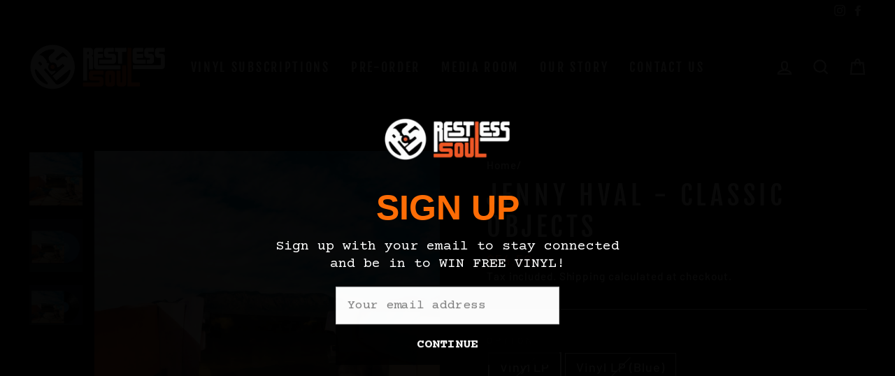

--- FILE ---
content_type: text/css
request_url: https://restlesssoul.co.nz/cdn/shop/t/7/assets/bold-mem.css?v=113217631421259743151625080085
body_size: -610
content:
.bold-form-group-modal input, .bold-form-group-modal select, .bold-form-group-modal textarea {
  color: black;
}